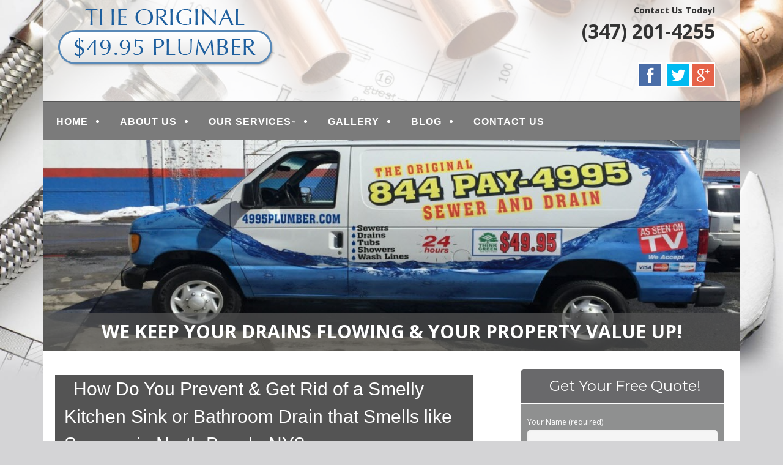

--- FILE ---
content_type: text/html; charset=UTF-8
request_url: http://www.original4995plumber.com/2021/06/
body_size: 19181
content:
<!--[if gt IE 8]><!--> <html class="no-js" lang="en-US"> <!--<![endif]-->
<!DOCTYPE html>
<!--[if IE 7]>
<html class="no-js lt-ie9 lt-ie8" lang="en-US">
<![endif]-->
<!--[if IE 8]>
<html class="no-js lt-ie9" lang="en-US">
<![endif]-->
<!--[if !(IE 7) | !(IE 8)  ]><!-->
<html lang="en-US">
<!--<![endif]-->
<head>
	<meta charset="UTF-8" />
	<!-- Always force latest IE rendering engine (even in intranet) & Chrome Frame -->
	<meta http-equiv="X-UA-Compatible" content="IE=edge,chrome=1">

	
	<meta http-equiv="cleartype" content="on">

	<!-- Responsive and mobile friendly stuff -->
	<meta name="HandheldFriendly" content="True">
	<meta name="MobileOptimized" content="320">
	<meta name="viewport" content="width=device-width, initial-scale=1">

	<link rel="profile" href="http://gmpg.org/xfn/11" />
	<link rel="pingback" href="http://www.original4995plumber.com/xmlrpc.php" />

	<meta name='robots' content='noindex, follow' />

	<!-- This site is optimized with the Yoast SEO plugin v19.8 - https://yoast.com/wordpress/plugins/seo/ -->
	<title>June 2021 - The Original $49.95 Plumber</title>
	<meta property="og:locale" content="en_US" />
	<meta property="og:type" content="website" />
	<meta property="og:title" content="June 2021 - The Original $49.95 Plumber" />
	<meta property="og:url" content="http://www.original4995plumber.com/2021/06/" />
	<meta property="og:site_name" content="The Original $49.95 Plumber" />
	<meta name="twitter:card" content="summary_large_image" />
	<script type="application/ld+json" class="yoast-schema-graph">{"@context":"https://schema.org","@graph":[{"@type":"CollectionPage","@id":"http://www.original4995plumber.com/2021/06/","url":"http://www.original4995plumber.com/2021/06/","name":"June 2021 - The Original $49.95 Plumber","isPartOf":{"@id":"https://www.original4995plumber.com/#website"},"breadcrumb":{"@id":"http://www.original4995plumber.com/2021/06/#breadcrumb"},"inLanguage":"en-US"},{"@type":"BreadcrumbList","@id":"http://www.original4995plumber.com/2021/06/#breadcrumb","itemListElement":[{"@type":"ListItem","position":1,"name":"Home","item":"https://www.original4995plumber.com/"},{"@type":"ListItem","position":2,"name":"Archives for June 2021"}]},{"@type":"WebSite","@id":"https://www.original4995plumber.com/#website","url":"https://www.original4995plumber.com/","name":"The Original $49.95 Plumber","description":"Quality Plumbing &amp; Drain Cleaning Services","potentialAction":[{"@type":"SearchAction","target":{"@type":"EntryPoint","urlTemplate":"https://www.original4995plumber.com/?s={search_term_string}"},"query-input":"required name=search_term_string"}],"inLanguage":"en-US"}]}</script>
	<!-- / Yoast SEO plugin. -->


<link rel='dns-prefetch' href='//www.original4995plumber.com' />
<link rel='dns-prefetch' href='//fonts.googleapis.com' />
<link rel='dns-prefetch' href='//s.w.org' />
<link rel='dns-prefetch' href='//hcaptcha.com' />
<link rel="alternate" type="application/rss+xml" title="The Original $49.95 Plumber &raquo; Feed" href="http://www.original4995plumber.com/feed/" />
<link rel="alternate" type="application/rss+xml" title="The Original $49.95 Plumber &raquo; Comments Feed" href="http://www.original4995plumber.com/comments/feed/" />
		<!-- This site uses the Google Analytics by MonsterInsights plugin v8.10.0 - Using Analytics tracking - https://www.monsterinsights.com/ -->
		<!-- Note: MonsterInsights is not currently configured on this site. The site owner needs to authenticate with Google Analytics in the MonsterInsights settings panel. -->
					<!-- No UA code set -->
				<!-- / Google Analytics by MonsterInsights -->
		<script type="text/javascript">
window._wpemojiSettings = {"baseUrl":"https:\/\/s.w.org\/images\/core\/emoji\/14.0.0\/72x72\/","ext":".png","svgUrl":"https:\/\/s.w.org\/images\/core\/emoji\/14.0.0\/svg\/","svgExt":".svg","source":{"concatemoji":"http:\/\/www.original4995plumber.com\/wp-includes\/js\/wp-emoji-release.min.js?ver=b9cc7295630ad6bb9132107084451803"}};
/*! This file is auto-generated */
!function(e,a,t){var n,r,o,i=a.createElement("canvas"),p=i.getContext&&i.getContext("2d");function s(e,t){var a=String.fromCharCode,e=(p.clearRect(0,0,i.width,i.height),p.fillText(a.apply(this,e),0,0),i.toDataURL());return p.clearRect(0,0,i.width,i.height),p.fillText(a.apply(this,t),0,0),e===i.toDataURL()}function c(e){var t=a.createElement("script");t.src=e,t.defer=t.type="text/javascript",a.getElementsByTagName("head")[0].appendChild(t)}for(o=Array("flag","emoji"),t.supports={everything:!0,everythingExceptFlag:!0},r=0;r<o.length;r++)t.supports[o[r]]=function(e){if(!p||!p.fillText)return!1;switch(p.textBaseline="top",p.font="600 32px Arial",e){case"flag":return s([127987,65039,8205,9895,65039],[127987,65039,8203,9895,65039])?!1:!s([55356,56826,55356,56819],[55356,56826,8203,55356,56819])&&!s([55356,57332,56128,56423,56128,56418,56128,56421,56128,56430,56128,56423,56128,56447],[55356,57332,8203,56128,56423,8203,56128,56418,8203,56128,56421,8203,56128,56430,8203,56128,56423,8203,56128,56447]);case"emoji":return!s([129777,127995,8205,129778,127999],[129777,127995,8203,129778,127999])}return!1}(o[r]),t.supports.everything=t.supports.everything&&t.supports[o[r]],"flag"!==o[r]&&(t.supports.everythingExceptFlag=t.supports.everythingExceptFlag&&t.supports[o[r]]);t.supports.everythingExceptFlag=t.supports.everythingExceptFlag&&!t.supports.flag,t.DOMReady=!1,t.readyCallback=function(){t.DOMReady=!0},t.supports.everything||(n=function(){t.readyCallback()},a.addEventListener?(a.addEventListener("DOMContentLoaded",n,!1),e.addEventListener("load",n,!1)):(e.attachEvent("onload",n),a.attachEvent("onreadystatechange",function(){"complete"===a.readyState&&t.readyCallback()})),(e=t.source||{}).concatemoji?c(e.concatemoji):e.wpemoji&&e.twemoji&&(c(e.twemoji),c(e.wpemoji)))}(window,document,window._wpemojiSettings);
</script>
<style>@media screen and (max-width: 650px) {body {padding-bottom:60px;}}</style><style type="text/css">
img.wp-smiley,
img.emoji {
	display: inline !important;
	border: none !important;
	box-shadow: none !important;
	height: 1em !important;
	width: 1em !important;
	margin: 0 0.07em !important;
	vertical-align: -0.1em !important;
	background: none !important;
	padding: 0 !important;
}
</style>
	<link rel='stylesheet' id='wp-block-library-css'  href='http://www.original4995plumber.com/wp-includes/css/dist/block-library/style.min.css?ver=b9cc7295630ad6bb9132107084451803' type='text/css' media='all' />
<style id='global-styles-inline-css' type='text/css'>
body{--wp--preset--color--black: #000000;--wp--preset--color--cyan-bluish-gray: #abb8c3;--wp--preset--color--white: #ffffff;--wp--preset--color--pale-pink: #f78da7;--wp--preset--color--vivid-red: #cf2e2e;--wp--preset--color--luminous-vivid-orange: #ff6900;--wp--preset--color--luminous-vivid-amber: #fcb900;--wp--preset--color--light-green-cyan: #7bdcb5;--wp--preset--color--vivid-green-cyan: #00d084;--wp--preset--color--pale-cyan-blue: #8ed1fc;--wp--preset--color--vivid-cyan-blue: #0693e3;--wp--preset--color--vivid-purple: #9b51e0;--wp--preset--gradient--vivid-cyan-blue-to-vivid-purple: linear-gradient(135deg,rgba(6,147,227,1) 0%,rgb(155,81,224) 100%);--wp--preset--gradient--light-green-cyan-to-vivid-green-cyan: linear-gradient(135deg,rgb(122,220,180) 0%,rgb(0,208,130) 100%);--wp--preset--gradient--luminous-vivid-amber-to-luminous-vivid-orange: linear-gradient(135deg,rgba(252,185,0,1) 0%,rgba(255,105,0,1) 100%);--wp--preset--gradient--luminous-vivid-orange-to-vivid-red: linear-gradient(135deg,rgba(255,105,0,1) 0%,rgb(207,46,46) 100%);--wp--preset--gradient--very-light-gray-to-cyan-bluish-gray: linear-gradient(135deg,rgb(238,238,238) 0%,rgb(169,184,195) 100%);--wp--preset--gradient--cool-to-warm-spectrum: linear-gradient(135deg,rgb(74,234,220) 0%,rgb(151,120,209) 20%,rgb(207,42,186) 40%,rgb(238,44,130) 60%,rgb(251,105,98) 80%,rgb(254,248,76) 100%);--wp--preset--gradient--blush-light-purple: linear-gradient(135deg,rgb(255,206,236) 0%,rgb(152,150,240) 100%);--wp--preset--gradient--blush-bordeaux: linear-gradient(135deg,rgb(254,205,165) 0%,rgb(254,45,45) 50%,rgb(107,0,62) 100%);--wp--preset--gradient--luminous-dusk: linear-gradient(135deg,rgb(255,203,112) 0%,rgb(199,81,192) 50%,rgb(65,88,208) 100%);--wp--preset--gradient--pale-ocean: linear-gradient(135deg,rgb(255,245,203) 0%,rgb(182,227,212) 50%,rgb(51,167,181) 100%);--wp--preset--gradient--electric-grass: linear-gradient(135deg,rgb(202,248,128) 0%,rgb(113,206,126) 100%);--wp--preset--gradient--midnight: linear-gradient(135deg,rgb(2,3,129) 0%,rgb(40,116,252) 100%);--wp--preset--duotone--dark-grayscale: url('#wp-duotone-dark-grayscale');--wp--preset--duotone--grayscale: url('#wp-duotone-grayscale');--wp--preset--duotone--purple-yellow: url('#wp-duotone-purple-yellow');--wp--preset--duotone--blue-red: url('#wp-duotone-blue-red');--wp--preset--duotone--midnight: url('#wp-duotone-midnight');--wp--preset--duotone--magenta-yellow: url('#wp-duotone-magenta-yellow');--wp--preset--duotone--purple-green: url('#wp-duotone-purple-green');--wp--preset--duotone--blue-orange: url('#wp-duotone-blue-orange');--wp--preset--font-size--small: 13px;--wp--preset--font-size--medium: 20px;--wp--preset--font-size--large: 36px;--wp--preset--font-size--x-large: 42px;}.has-black-color{color: var(--wp--preset--color--black) !important;}.has-cyan-bluish-gray-color{color: var(--wp--preset--color--cyan-bluish-gray) !important;}.has-white-color{color: var(--wp--preset--color--white) !important;}.has-pale-pink-color{color: var(--wp--preset--color--pale-pink) !important;}.has-vivid-red-color{color: var(--wp--preset--color--vivid-red) !important;}.has-luminous-vivid-orange-color{color: var(--wp--preset--color--luminous-vivid-orange) !important;}.has-luminous-vivid-amber-color{color: var(--wp--preset--color--luminous-vivid-amber) !important;}.has-light-green-cyan-color{color: var(--wp--preset--color--light-green-cyan) !important;}.has-vivid-green-cyan-color{color: var(--wp--preset--color--vivid-green-cyan) !important;}.has-pale-cyan-blue-color{color: var(--wp--preset--color--pale-cyan-blue) !important;}.has-vivid-cyan-blue-color{color: var(--wp--preset--color--vivid-cyan-blue) !important;}.has-vivid-purple-color{color: var(--wp--preset--color--vivid-purple) !important;}.has-black-background-color{background-color: var(--wp--preset--color--black) !important;}.has-cyan-bluish-gray-background-color{background-color: var(--wp--preset--color--cyan-bluish-gray) !important;}.has-white-background-color{background-color: var(--wp--preset--color--white) !important;}.has-pale-pink-background-color{background-color: var(--wp--preset--color--pale-pink) !important;}.has-vivid-red-background-color{background-color: var(--wp--preset--color--vivid-red) !important;}.has-luminous-vivid-orange-background-color{background-color: var(--wp--preset--color--luminous-vivid-orange) !important;}.has-luminous-vivid-amber-background-color{background-color: var(--wp--preset--color--luminous-vivid-amber) !important;}.has-light-green-cyan-background-color{background-color: var(--wp--preset--color--light-green-cyan) !important;}.has-vivid-green-cyan-background-color{background-color: var(--wp--preset--color--vivid-green-cyan) !important;}.has-pale-cyan-blue-background-color{background-color: var(--wp--preset--color--pale-cyan-blue) !important;}.has-vivid-cyan-blue-background-color{background-color: var(--wp--preset--color--vivid-cyan-blue) !important;}.has-vivid-purple-background-color{background-color: var(--wp--preset--color--vivid-purple) !important;}.has-black-border-color{border-color: var(--wp--preset--color--black) !important;}.has-cyan-bluish-gray-border-color{border-color: var(--wp--preset--color--cyan-bluish-gray) !important;}.has-white-border-color{border-color: var(--wp--preset--color--white) !important;}.has-pale-pink-border-color{border-color: var(--wp--preset--color--pale-pink) !important;}.has-vivid-red-border-color{border-color: var(--wp--preset--color--vivid-red) !important;}.has-luminous-vivid-orange-border-color{border-color: var(--wp--preset--color--luminous-vivid-orange) !important;}.has-luminous-vivid-amber-border-color{border-color: var(--wp--preset--color--luminous-vivid-amber) !important;}.has-light-green-cyan-border-color{border-color: var(--wp--preset--color--light-green-cyan) !important;}.has-vivid-green-cyan-border-color{border-color: var(--wp--preset--color--vivid-green-cyan) !important;}.has-pale-cyan-blue-border-color{border-color: var(--wp--preset--color--pale-cyan-blue) !important;}.has-vivid-cyan-blue-border-color{border-color: var(--wp--preset--color--vivid-cyan-blue) !important;}.has-vivid-purple-border-color{border-color: var(--wp--preset--color--vivid-purple) !important;}.has-vivid-cyan-blue-to-vivid-purple-gradient-background{background: var(--wp--preset--gradient--vivid-cyan-blue-to-vivid-purple) !important;}.has-light-green-cyan-to-vivid-green-cyan-gradient-background{background: var(--wp--preset--gradient--light-green-cyan-to-vivid-green-cyan) !important;}.has-luminous-vivid-amber-to-luminous-vivid-orange-gradient-background{background: var(--wp--preset--gradient--luminous-vivid-amber-to-luminous-vivid-orange) !important;}.has-luminous-vivid-orange-to-vivid-red-gradient-background{background: var(--wp--preset--gradient--luminous-vivid-orange-to-vivid-red) !important;}.has-very-light-gray-to-cyan-bluish-gray-gradient-background{background: var(--wp--preset--gradient--very-light-gray-to-cyan-bluish-gray) !important;}.has-cool-to-warm-spectrum-gradient-background{background: var(--wp--preset--gradient--cool-to-warm-spectrum) !important;}.has-blush-light-purple-gradient-background{background: var(--wp--preset--gradient--blush-light-purple) !important;}.has-blush-bordeaux-gradient-background{background: var(--wp--preset--gradient--blush-bordeaux) !important;}.has-luminous-dusk-gradient-background{background: var(--wp--preset--gradient--luminous-dusk) !important;}.has-pale-ocean-gradient-background{background: var(--wp--preset--gradient--pale-ocean) !important;}.has-electric-grass-gradient-background{background: var(--wp--preset--gradient--electric-grass) !important;}.has-midnight-gradient-background{background: var(--wp--preset--gradient--midnight) !important;}.has-small-font-size{font-size: var(--wp--preset--font-size--small) !important;}.has-medium-font-size{font-size: var(--wp--preset--font-size--medium) !important;}.has-large-font-size{font-size: var(--wp--preset--font-size--large) !important;}.has-x-large-font-size{font-size: var(--wp--preset--font-size--x-large) !important;}
</style>
<link rel='stylesheet' id='contact-form-7-css'  href='http://www.original4995plumber.com/wp-content/plugins/contact-form-7/includes/css/styles.css?ver=5.6.4' type='text/css' media='all' />
<link rel='stylesheet' id='NextGEN-css'  href='http://www.original4995plumber.com/wp-content/plugins/nextcellent-gallery-nextgen-legacy/css/nggallery.css?ver=1.0.0' type='text/css' media='screen' />
<link rel='stylesheet' id='NextCellent-Framework-css'  href='http://www.original4995plumber.com/wp-content/plugins/nextcellent-gallery-nextgen-legacy/css/framework-min.css?ver=1.0.1' type='text/css' media='screen' />
<link rel='stylesheet' id='shutter-css'  href='http://www.original4995plumber.com/wp-content/plugins/nextcellent-gallery-nextgen-legacy/shutter/shutter-reloaded.css?ver=1.3.4' type='text/css' media='screen' />
<link rel='stylesheet' id='fontawesome-css'  href='http://www.original4995plumber.com/wp-content/themes/tatva-lite/assets/css/font-awesome.min.css?ver=4.0.3' type='text/css' media='all' />
<link rel='stylesheet' id='tatva-fonts-css'  href='http://fonts.googleapis.com/css?family=Open+Sans:400,300,400italic,700,700italic|Montserrat:400,700&#038;subset=latin' type='text/css' media='all' />
<link rel='stylesheet' id='style-css'  href='http://www.original4995plumber.com/wp-content/themes/tatva-lite/style.css?ver=1.0' type='text/css' media='all' />
<link rel='stylesheet' id='call-now-button-modern-style-css'  href='http://www.original4995plumber.com/wp-content/plugins/call-now-button/src/renderers/modern/../../../resources/style/modern.css?ver=1.2.2' type='text/css' media='all' />
<script type='text/javascript' id='shutter-js-extra'>
/* <![CDATA[ */
var shutterSettings = {"msgLoading":"L O A D I N G","msgClose":"Click to Close","imageCount":"1"};
/* ]]> */
</script>
<script type='text/javascript' src='http://www.original4995plumber.com/wp-content/plugins/nextcellent-gallery-nextgen-legacy/shutter/shutter-reloaded.js?ver=1.3.3' id='shutter-js'></script>
<script type='text/javascript' src='http://www.original4995plumber.com/wp-includes/js/jquery/jquery.min.js?ver=3.6.0' id='jquery-core-js'></script>
<script type='text/javascript' src='http://www.original4995plumber.com/wp-includes/js/jquery/jquery-migrate.min.js?ver=3.3.2' id='jquery-migrate-js'></script>
<script type='text/javascript' src='http://www.original4995plumber.com/wp-content/plugins/nextcellent-gallery-nextgen-legacy/js/owl.carousel.min.js?ver=2' id='owl-js'></script>
<script type='text/javascript' src='http://www.original4995plumber.com/wp-content/themes/tatva-lite/assets/js/modernizr-2.7.1-min.js?ver=2.7.1' id='modernizr-js'></script>
<link rel="https://api.w.org/" href="http://www.original4995plumber.com/wp-json/" /><link rel="EditURI" type="application/rsd+xml" title="RSD" href="http://www.original4995plumber.com/xmlrpc.php?rsd" />
<link rel="wlwmanifest" type="application/wlwmanifest+xml" href="http://www.original4995plumber.com/wp-includes/wlwmanifest.xml" /> 

<!-- Bad Behavior 2.2.24 run time: 5.476 ms -->
<!-- <meta name="NextGEN" version="1.9.35" /> -->
<style>
.h-captcha{position:relative;display:block;margin-bottom:2rem;padding:0;clear:both}.h-captcha[data-size="normal"]{width:303px;height:78px}.h-captcha[data-size="compact"]{width:164px;height:144px}.h-captcha[data-size="invisible"]{display:none}.h-captcha::before{content:'';display:block;position:absolute;top:0;left:0;background:url(http://www.original4995plumber.com/wp-content/plugins/hcaptcha-for-forms-and-more/assets/images/hcaptcha-div-logo.svg) no-repeat;border:1px solid transparent;border-radius:4px}.h-captcha[data-size="normal"]::before{width:300px;height:74px;background-position:94% 28%}.h-captcha[data-size="compact"]::before{width:156px;height:136px;background-position:50% 79%}.h-captcha[data-theme="light"]::before,body.is-light-theme .h-captcha[data-theme="auto"]::before,.h-captcha[data-theme="auto"]::before{background-color:#fafafa;border:1px solid #e0e0e0}.h-captcha[data-theme="dark"]::before,body.is-dark-theme .h-captcha[data-theme="auto"]::before,html.wp-dark-mode-active .h-captcha[data-theme="auto"]::before,html.drdt-dark-mode .h-captcha[data-theme="auto"]::before{background-image:url(http://www.original4995plumber.com/wp-content/plugins/hcaptcha-for-forms-and-more/assets/images/hcaptcha-div-logo-white.svg);background-repeat:no-repeat;background-color:#333;border:1px solid #f5f5f5}.h-captcha[data-size="invisible"]::before{display:none}.h-captcha iframe{position:relative}div[style*="z-index: 2147483647"] div[style*="border-width: 11px"][style*="position: absolute"][style*="pointer-events: none"]{border-style:none}
</style>
    <!--Customizer CSS--> 
    <style type="text/css">
        </style> 
    <!--/Customizer CSS-->
    	<style type="text/css" id="twentytwelve-header-css">
			.site-title,
		.site-description {
			position: absolute;
			clip: rect(1px 1px 1px 1px); /* IE7 */
			clip: rect(1px, 1px, 1px, 1px);
		}
		</style>
	<style>
span[data-name="hcap-cf7"] .h-captcha{margin-bottom:0}span[data-name="hcap-cf7"]~input[type="submit"],span[data-name="hcap-cf7"]~button[type="submit"]{margin-top:2rem}
</style>
<!-- Custom CSS -->
<style>
/* ====================OVERALL============== */
body {background:#d4d4d6 url(http://www.original4995plumber.com/wp-content/uploads/2015/09/body-bg.jpg) no-repeat center 0 / contain ;border-top:0px solid #533622}
#wrapper {}
a {color: #084788 !important;}
a:hover {text-decoration:none;}

aside#text-3 {clear:both;}
.headersocialwrapper img {width:40px;border:2px solid #fff;}
/* ====================HEADER============== */
#headercontainer {margin-bottom: 0;border-top:0px solid #123363;background:none;}
.site-header {background: rgba(255, 255, 255, 0.7) !important; border-radius:  0 0;padding:0 20px; border:0px solid #4597b5;}
.site-title a, .site-description {color:#FFF;}
.header-image {margin-top: 10px;margin-bottom: 10px;}
.header-extras {color: #333;font-size: 22px;text-align: right;margin-bottom:15px; line-height:32px;font-weight:bold;}
.header-extras strong {color:#333;font-size:32px;line-height:45px; font-weight:bold;}
.header-extras a {color:#333 !important;}
.header-extras .textwidget {background: transparent; float: right; padding: 5px 20px 0 0;}
/* ====================MENU============== */
.nav-container {background:transparent; }
.main-navigation{background:#7b7b7b; margin-bottom:0;  border-top:1px solid #555;border-bottom:0px solid #333;} 
.main-navigation ul {float:left;}
.main-navigation ul a {padding: 11px 10px 7px;color:#ffffff !important;font-size: 16px;text-decoration:none !important;font-weight: bold; font-family: \"raleway\",arial,sans-serif;}
.main-navigation ul li a:hover {background:#none; color:#ffffff !important;border-bottom:3px solid #fff;}
.main-navigation li.current_page_item a {color:#ffffff !important;background:#none !important;border-bottom:3px solid #fff;}
.main-navigation li {padding: 0 0 0 1.2rem; color: #fff;list-style: outside none disc;} 
.main-navigation li:first-child {margin:0 0 0; background:none;list-style:  none ;}
.main-navigation ul ul {background:transparent;margin-top:3px;}
.main-navigation ul ul li:first-child {margin:0;}
.main-navigation li ul.sub-menu li { padding: 0 0 0 1px;}
.main-navigation li ul.sub-menu li a {background:#7c8d94 !important;border:1px solid #22374a;border-top:0;}
.main-navigation ul ul li a:hover {color:#fff !important;background:#none !important;border-bottom:3px solid #fff;} 

.menu-toggle, .btn, input[type=\"submit\"] {background:#FFF;}
.menu-toggle {color:#f2753c;}
.main-navigation li {border:0;}

/* ====================BANNER============== */
.headerwrapper {background:none;padding:0 0 0; margin-top:0; position:relative;z-index:5;}
.headerwrapper .home-sidebar { border:0px solid #fff; background:#c9d7df}
.metaslider .slides img {border-radius:0;}
.metaslider .caption {font-size: 30px;padding: 20px !important;text-align:center;font-weight:bold;}
.metaslider .caption-wrap {background: rgba(84, 84, 84, 0.7) !important;  opacity:1 !important;text-transform: uppercase;}
  .metaslider .flexslider {margin:0 !important;}
  /* ==========HOME 1============== */
.phpeverywherewidget {padding:0 15px;background:#fff}
.phpeverywherewidget p {color: #333;font-family: arial;line-height: 1.3;}
.phpeverywherewidget h1  {color:#fff;background:#545454;border-bottom:0px solid #1a6c52;font-size:30px;
  font-family: \"raleway\",arial,sans-serif;font-weight:bold;padding-left:15px;border-left:0px solid #a91f1c;}
.phpeverywherewidget img {border:4px solid #545454;float:left;margin:0 20px 15px 0;}
  
.banner {padding:0;}
.banner h2 {color:#333;font-size:30px;}
#bannercontainer {background:none;}
#bannercontainer .banner { margin: 0 auto 0 !important;border-radius:0 0 5px 5px;background:transparent;border-bottom:0px solid #d1cfcf;}

.page-template-default .widget_archive {display: none;}
.socialbuttonwrapper {margin:10px 0;}
.socialbuttonwrapper h3 {color:#333;font-size:28px;}
.socialbuttonwrapper .squarebut img {width: 65px !important; border:none;margin:0;}
.socialbuttonwrapper br {display: none;}
.reviewbut img {border:  none !important;}
.socialbuttonwrapper a.squarebut {border: 3px solid #fff;display: block;float: left;margin: 0 10px 15px 0;}
.home .banner .widget {margin-top:0;}
  /* ==========SIDE FORM============== */
  .sideform {background:#8f9090;border-radius:5px;padding:10px;float:left;}
  .sideform h1 {margin: -15px -10px 20px; border-radius:5px 5px 0 0;color:#fff;border-bottom:1px solid #fff; background:#69696b; padding:10px 0 10px 10px;text-align:center;font-size:24px;}
  .sideform p {color:#fff;margin-bottom:5px;font-size:12px;}
  .sideform  .wpcf7-text {border:none; border-radius:5px;margin: 3px 0 7px; padding: 7px; width: 100%;}
  .sideform  .wpcf7-textarea {height:70pxborder:none; border-radius:5px;margin: 3px 0 7px; padding: 7px; width: 100%;}
  .sideform img {float:left;border: 4px solid #333;}
  .sideform .wpcf7-captchar {float:right;border:none; border-radius:5px;margin: 3px 0 7px; padding: 7px; width: 65%;}
  .sideform .wpcf7-form-control.wpcf7-submit {
background: #ffffff; /* Old browsers */
/* IE9 SVG, needs conditional override of \'filter\' to \'none\' */
background: url([data-uri]);
background: -moz-linear-gradient(top,  #ffffff 0%, #a1a1a1 100%); /* FF3.6+ */
background: -webkit-gradient(linear, left top, left bottom, color-stop(0%,#ffffff), color-stop(100%,#a1a1a1)); /* Chrome,Safari4+ */
background: -webkit-linear-gradient(top,  #ffffff 0%,#a1a1a1 100%); /* Chrome10+,Safari5.1+ */
background: -o-linear-gradient(top,  #ffffff 0%,#a1a1a1 100%); /* Opera 11.10+ */
background: -ms-linear-gradient(top,  #ffffff 0%,#a1a1a1 100%); /* IE10+ */
background: linear-gradient(to bottom,  #ffffff 0%,#a1a1a1 100%); /* W3C */
filter: progid:DXImageTransform.Microsoft.gradient( startColorstr=\'#ffffff\', endColorstr=\'#a1a1a1\',GradientType=0 ); /* IE6-8 */
border: 1px solid #757575;border-radius: 5px;color:#333; font-family: raleway;font-size: 18px;text-shadow: none;float:right;
  clear:both;padding:10px 30px; font-family: arial,sans-serif; }

	.sideform .wpcf7-form-control.wpcf7-submit:hover {
background: #e5e5e5; /* Old browsers */
/* IE9 SVG, needs conditional override of \'filter\' to \'none\' */
background: url([data-uri]);
background: -moz-linear-gradient(top,  #a1a1a1 0%, #ffffff 100%); /* FF3.6+ */
background: -webkit-gradient(linear, left top, left bottom, color-stop(0%,#a1a1a1), color-stop(100%,#ffffff)); /* Chrome,Safari4+ */
background: -webkit-linear-gradient(top,  #a1a1a1 0%,#ffffff 100%); /* Chrome10+,Safari5.1+ */
background: -o-linear-gradient(top,  #a1a1a1 0%,#ffffff 100%); /* Opera 11.10+ */
background: -ms-linear-gradient(top,  #a1a1a1 0%,#ffffff 100%); /* IE10+ */
background: linear-gradient(to bottom,  #a1a1a1 0%,#ffffff 100%); /* W3C */
filter: progid:DXImageTransform.Microsoft.gradient( startColorstr=\'#a1a1a1\', endColorstr=\'#ffffff\',GradientType=0 ); /* IE6-8 */
color: #3333;
}
  
  .wpcf7-response-output.wpcf7-display-none.wpcf7-mail-sent-ng {
    float: left !important;
    font-size: 14px !important;
}
  
  .wpcf7-response-output.wpcf7-display-none.wpcf7-validation-errors, .wpcf7-response-output.wpcf7-display-none.wpcf7-mail-sent-ok {
    float: left !important;
    font-size: 14px !important;
}
  .wpcf7-not-valid-tip { 
    font-size: 14px !important;
}
  
/* ====================HOME 2============== */
#home-sidebar-container {background:transparent; margin-top:0;padding:0;}
.home-sidebar .widget {color:#333;font-size:19px;line-height:25px;background:#545454;width:100%;float:left;text-align:left; padding:15px;margin:0;border-radius:0}
.home-sidebar .widget img {margin-top:10px;}
.homesidepanelbox {background:#8f9090;margin:0 0 20px}
.hometestitext {font-size:14px;line-height: 19px;}
.home-sidebar .textwidget {color:#fff;font-size:14px;text-align:left}
.home-sidebar .textwidget img {border-radius:2px;float: left;  margin: 20px 10px 0 0;}
.home-sidebar .textwidget .footerlistsocial li img {border:none;}
  
.home-sidebar .textwidget .footerlistsocial li {color:#333;padding: 5px 0 0 20px;width:100%;text-align:left; }
.home-sidebar .textwidget li {float:left;margin:3px;}
  
.home-sidebar.row {border-bottom: 0px solid #c5392c; padding-bottom: 10px;}

#home-sidebar-container h3 {color: #fff;background:none;padding:15px;}
#home-sidebar-container .col.grid_9_of_12 {border-right: 1px solid #fff;}
  
.footerlist {float: left;width: 40%;margin-left:25px;}
.footerlist li { list-style: outside none disc; width: 100%;}
  
  
  .upcomingauction {border-radius:5px;margin-bottom:5px;background:#e6e6e6;float:left;padding:5px;color:#f0504f; line-height: 21px;}
  .upcomingauction > strong { font-size: 18px;color:#333;}
  .upcomingauction img {margin-top:0 !important;border:0 !important;}
  .upcomingauction.upcomingauctionmore {  background: none repeat scroll 0 0 #f0504f; padding: 43px 0;text-align: center;width: 100%;}
  .upcomingauction.upcomingauctionmore > a { color: #fff !important; font-size: 30px;font-weight: bold;text-decoration: none !important;}
  .upcomingauction.upcomingauctionmore:hover {background:#c43a3a;}
  
#secondary .col.grid_3_of_12  { background: none; color: #fff;font-size: 24px;font-weight: bold;padding: 10px;text-align: center;}
  #secondary .col.grid_3_of_12  img {margin:0 0 10px; border:0;border:4px solid #fff;}
  
#home-widget1 a {color: #fff !important;text-decoration: none !important;}
#home-widget1 a:hover {color: #f3f3f3 !important;text-decoration: underline !important;}
/* ====================HOME 3============== */
.site-footer {color:#fff;margin-top:0px;background:#808080 ;padding:15px;}
.site-footer .textwidget {text-align:left;font-size:16px; color:#fff;}
.site-footer .widget-area .widget {font-weight:normal;}
.site-footer .widget-area .widget {text-align: left !important;font-weight:normal;}
.site-footer h3 {color:#333;font-size:24px !important;font-family: \"Raleway\",arial,sans-serif !important; font-weight: normal !important;  text-transform: uppercase !important;}
.site-footer h5 {font-size:22px !important;font-weight:normal !important;color:#fff !important;}
.site-footer .textwidget li {line-height:17px;font-size:15px;float: none;list-style: disc outside none;list-style: disc;margin: 0 0 0 30px;padding: 0 5px 10px;	}
.site-footer img {border-radius:3px;margin:0 30px 10px 0;float:left;}
  .bbbcertibox {background:#f5f5f5;border-radius:5px; border:1px solid #a5a5a5; text-align:center;padding:10px;}
  .bbbcertibox img {float:none;margin:15px 0; padding:0 !important;}
  
/* ====================FOOTER============== */
#footercontainer {background:none; margin-top:0;}
.footer-wrap {background:transparent;}
.smallprint {color:#fff !important;font-weight:normal;background:#434242;border-top:1px solid #fff; padding:20px 20px 20px 0; text-align:right;}
.smallprint a  {color:#fff !important;text-decoration:none !important; }
  
.footermenu ul {float:right;width:auto;margin:0;}
.footermenu li {float: left;margin: 15px;width: auto;}
  
/* ====================INNERPAGE============== */
.sidebar {padding:10px !important;}
.sidebar  .sideform {float:left;margin-bottom:30px;}
.full-width #maincontentcontainer {background:transparent; margin-top:0;padding:0;}
.full-width .main-content {padding:2rem;}
.bottomimg {border: 5px solid #fff;float: left; margin: 0 15px 15px;}
.topimg {border: 5px solid #186970;float: left; margin: 0 15px 15px;}
.pageheadingtitle{color:#186970; font-size:36px; font-weight:bold;font-family: \"Rokkitt\",arial,sans-serif !important;}
.sidebar { background: transparent;padding: 4rem; border-radius: 0 5px 5px 0;}
.header-meta {display:none;}
.blog .site-content {padding:0;}
#maincontentcontainer {margin:0;background:none;}
.site-content.row {background:#fff;color:#333;border-radius:0;}
.entry-header .entry-title, .entry-header .entry-title a  {color:#fff !important;background:#545454;border-bottom:0px solid #1a6c52;font-size:30px;
  font-family: \"raleway\",arial,sans-serif;font-weight:normal;padding-left:15px;}
  
.container-slim .site-content {width:70%;background:transparent !important;}
.entry-title > a {color: #fff !important;text-decoration: none !important;}

  
  
  .home-sidebar.row {padding-bottom:0;}
  .home .banner .widget {margin-bottom:0;}
  
/* ==========================================================================
   Media Queries
   ========================================================================== */

/*  Breakpoints are set based on the design, not based on device sizes */
@media only screen and (max-width: 1100px) {

}

@media only screen and (max-width: 980px) {
  .main-navigation {width:100%;margin-top:0;}
}

@media only screen and (max-width: 900px) {

}

@media only screen and (max-width: 800px) {
  .phpeverywherewidget h1, .phpeverywherewidget p {text-align:left !important;}
  .menu-toggle {color: #fff !important;font-weight:bold;text-shadow: none !important;}
  .menu-toggle, .btn, input[type=\"submit\"] {background:#545454; }
  .menu-toggle:hover, .btn:hover, input[type=\"submit\"] {background:#545454; }
  .main-navigation ul.nav-menu.toggled-on {width:100%;}
  .main-navigation li {width:97%;}
}

/*  Go full Width at less than 650px */
@media only screen and (max-width: 650px) {
  .header-image {width:50% !important;}
  .site-header div {text-align:center;}
  .header-extras .textwidget {padding:0;width:100%;}
}


/*  Adjust the menu at less than 520px */
@media only screen and (max-width: 520px) {
  .header-image {width:95% !important;}
  .metaslider .caption-wrap {display:none !important;}
  .wpcf7-form-control.wpcf7-captchac.wpcf7-captcha-captcha-551 {width: 24% !important;}
  .homeleftpanel .metaslider {display: block !important;}
  .header-extras {color:#333 !important;font-size:20px;}
  .header-extras strong {color:#333 !important;font-size:30px;}
  .wpcf7-form-control.wpcf7-captchac.wpcf7-captcha-captcha-733 {
    width: 25% !important;
}

}

@media only screen and (max-width: 320px) {
.header-image {width:80% !important;}
}
</style>
<!-- Generated by https://wordpress.org/plugins/theme-junkie-custom-css/ -->
<link rel="icon" href="http://www.original4995plumber.com/wp-content/uploads/2020/04/favicon-150x150.png" sizes="32x32" />
<link rel="icon" href="http://www.original4995plumber.com/wp-content/uploads/2020/04/favicon.png" sizes="192x192" />
<link rel="apple-touch-icon" href="http://www.original4995plumber.com/wp-content/uploads/2020/04/favicon.png" />
<meta name="msapplication-TileImage" content="http://www.original4995plumber.com/wp-content/uploads/2020/04/favicon.png" />
</head>

<body class="archive date container-wide">

<div id="wrapper" class="hfeed site">

	<div class="visuallyhidden skip-link"><a href="#primary" title="Skip to main content">Skip to main content</a></div>

	<div id="headercontainer">

		<header id="masthead" class="site-header row" role="banner">
			<div class="col grid_6_of_12">
				<h1 class="site-title">
					<a href="http://www.original4995plumber.com/" title="The Original $49.95 Plumber" rel="home">
                                            The Original $49.95 Plumber	
					</a>
				</h1>
                                <p class="site-description"> 
                                    Quality Plumbing &amp; Drain Cleaning Services                                </p>
                                
                                                                    <a href="http://www.original4995plumber.com/"><img src="http://www.original4995plumber.com/wp-content/uploads/2015/09/The-Original-49.95-Plumber-logo.png" class="header-image" width="364" height="105" alt="" /></a>
                                			</div> <!-- /.col.grid_6_of_12 -->
                        
                        <div class="col grid_6_of_12 header-extras last"> 
                                                        <aside id="text-4" class="widget widget_text">			<div class="textwidget"><p>Contact Us Today!<br />
<strong>(347) 201-4255</strong></p>
</div>
		</aside><aside id="text-3" class="widget widget_text">			<div class="textwidget"><div class="headersocialwrapper">
<a href="https://www.facebook.com/4995plumber" target="_blank" class="squarebut" rel="noopener"><img src="http://www.original4995plumber.com/wp-content/uploads/2015/09/facebook-icon.png"></a> <a href="https://twitter.com/OriginalPlumber" target="_blank" class="squarebut" rel="noopener"><img src="http://www.original4995plumber.com/wp-content/uploads/2015/09/twitter-icon.png"></a><a href="https://g.page/4995plumber/review?rc" target="_blank" class="squarebut" rel="noopener"><img src="http://www.original4995plumber.com/wp-content/uploads/2015/09/google-icon.png"></a>
</div></div>
		</aside>                         </div><!-- /.header-extras -->
		</header> <!-- /#masthead.site-header.row -->
                
                <div class="nav-container">
                    <nav id="site-navigation" class="main-navigation" role="navigation">
                            <div class="col grid_12_of_12">
                                <h3 class="menu-toggle assistive-text">Menu</h3>
                                <div class="menu-main-menu-container"><ul id="menu-main-menu" class="nav-menu"><li id="menu-item-16" class="menu-item menu-item-type-post_type menu-item-object-page menu-item-home menu-item-16"><a href="http://www.original4995plumber.com/">HOME</a></li>
<li id="menu-item-17" class="menu-item menu-item-type-post_type menu-item-object-page menu-item-17"><a href="http://www.original4995plumber.com/about-us/">ABOUT US</a></li>
<li id="menu-item-21" class="menu-item menu-item-type-post_type menu-item-object-page menu-item-has-children menu-parent-item menu-item-21"><a href="http://www.original4995plumber.com/our-services/">OUR SERVICES</a>
<ul class="sub-menu">
	<li id="menu-item-89" class="menu-item menu-item-type-post_type menu-item-object-page menu-item-89"><a href="http://www.original4995plumber.com/our-services/drain-sewer-line-plumbing-camera-video-inspections/">Drain &#038; Sewer Line Plumbing Camera &#038; Video Inspections</a></li>
	<li id="menu-item-93" class="menu-item menu-item-type-post_type menu-item-object-page menu-item-93"><a href="http://www.original4995plumber.com/our-services/drain-sewer-line-cleaning-unclogging-sinks-drains-toilets/">Drain &#038; Sewer Line Cleaning; Unclogging Sinks, Drains &#038; Toilets</a></li>
</ul>
</li>
<li id="menu-item-105" class="menu-item menu-item-type-post_type menu-item-object-page menu-item-105"><a href="http://www.original4995plumber.com/gallery/">GALLERY</a></li>
<li id="menu-item-18" class="menu-item menu-item-type-post_type menu-item-object-page current_page_parent menu-item-18"><a href="http://www.original4995plumber.com/blog/">BLOG</a></li>
<li id="menu-item-19" class="menu-item menu-item-type-post_type menu-item-object-page menu-item-19"><a href="http://www.original4995plumber.com/contact-us/">CONTACT US</a></li>
</ul></div>                            </div>
                    </nav> <!-- /.site-navigation.main-navigation -->
                </div><!-- /.nav-container -->
	</div> <!-- /#headercontainer -->
<div class="headerwrapper">
<div class="home-sidebar">
<div id="metaslider-id-40" style="max-width: falsepx;" class="ml-slider-3-27-13 metaslider metaslider-flex metaslider-40 ml-slider nav-hidden">
    <div id="metaslider_container_40">
        <div id="metaslider_40">
            <ul aria-live="polite" class="slides">
                <li style="display: block; width: 100%;" class="slide-56 ms-image"><img src="http://www.original4995plumber.com/wp-content/uploads/2015/09/slider02-0x0.jpg" alt="" class="slider-40 slide-56" /><div class="caption-wrap"><div class="caption">We Keep Your Drains Flowing &amp; Your Property Value Up!</div></div></li>
                <li style="display: none; width: 100%;" class="slide-34 ms-image"><img src="http://www.original4995plumber.com/wp-content/uploads/2015/09/slider01-0x0.jpg" alt="" class="slider-40 slide-34" /><div class="caption-wrap"><div class="caption">We Keep Your Drains Flowing &amp; Your Property Value Up!</div></div></li>
                <li style="display: none; width: 100%;" class="slide-57 ms-image"><img src="http://www.original4995plumber.com/wp-content/uploads/2015/09/slider03-0x0.jpg" alt="" class="slider-40 slide-57" /><div class="caption-wrap"><div class="caption">We Keep Your Drains Flowing &amp; Your Property Value Up!</div></div></li>
            </ul>
        </div>
        
    </div>
</div></div>
</div>                             

<div id="maincontentcontainer">

	<div id="primary" class="site-content row" role="main">

		<div class="col grid_8_of_12">

                    <div class="main-content">
                        
			
													
	<article id="post-617" class="post-617 post type-post status-publish format-standard hentry category-uncategorized">
		
		<header class="entry-header">
							<h1 class="entry-title">
					<a href="http://www.original4995plumber.com/how-do-you-prevent-get-rid-of-a-smelly-kitchen-sink-or-bathroom-drain-that-smells-like-sewage-in-north-beach-ny/" title="Permalink to How Do You Prevent &#038; Get Rid of a Smelly Kitchen Sink or Bathroom Drain that Smells like Sewage in North Beach, NY?" rel="bookmark">How Do You Prevent &#038; Get Rid of a Smelly Kitchen Sink or Bathroom Drain that Smells like Sewage in North Beach, NY?</a>
				</h1>
						<div class="header-meta"><i class="fa fa-calendar"></i> <a href="http://www.original4995plumber.com/how-do-you-prevent-get-rid-of-a-smelly-kitchen-sink-or-bathroom-drain-that-smells-like-sewage-in-north-beach-ny/" title="Posted June 26, 2021 @ 4:48 pm" rel="bookmark"><time class="entry-date" datetime="2021-06-26T16:48:04+00:00" itemprop="datePublished">June 26, 2021</time></a><i class="fa fa-pencil"></i> <address class="author vcard"><a class="url fn n" href="http://www.original4995plumber.com/author/mainstreammediaworks/" title="View all posts by Original4995PlumberAdmin" rel="author">Original4995PlumberAdmin</a></address><span class="post-categories"><a href="http://www.original4995plumber.com/category/uncategorized/" rel="category tag">Uncategorized</a></span><span class="comments-link"><i class="fa fa-comment"></i> <a href="http://www.original4995plumber.com/how-do-you-prevent-get-rid-of-a-smelly-kitchen-sink-or-bathroom-drain-that-smells-like-sewage-in-north-beach-ny/#respond" title="Comment on How Do You Prevent &#038; Get Rid of a Smelly Kitchen Sink or Bathroom Drain that Smells like Sewage in North Beach, NY?">No Comments</a></span></div>					</header> <!-- /.entry-header -->

					<div class="entry-summary">
				<p>After checking the usual places, it is common to walk into a bathroom or kitchen and instantly detect an unidentified odor, only to realize the source coming from the drain. Some would run the disposal, thinking perhaps leftover food was left in the drain if it is the kitchen sink with a ready garbage disposal.&hellip;</p>
<p><a class="more-link" href="http://www.original4995plumber.com/how-do-you-prevent-get-rid-of-a-smelly-kitchen-sink-or-bathroom-drain-that-smells-like-sewage-in-north-beach-ny/" title="Continue reading &lsquo;How Do You Prevent &#038; Get Rid of a Smelly Kitchen Sink or Bathroom Drain that Smells like Sewage in North Beach, NY?&rsquo;">Continue reading <span class="meta-nav">&rarr;</span></a></p>
			</div> <!-- /.entry-summary -->
		
		<footer class="entry-meta">
											</footer> <!-- /.entry-meta -->
	</article> <!-- /#post -->
									
	<article id="post-615" class="post-615 post type-post status-publish format-standard hentry category-uncategorized">
		
		<header class="entry-header">
							<h1 class="entry-title">
					<a href="http://www.original4995plumber.com/what-is-the-best-homemade-drain-cleaner-to-use-instead-of-drano-in-corona-ny-do-diy-cleaners-work/" title="Permalink to What is the Best Homemade Drain Cleaner to Use Instead of Drano in Corona, NY? Do DIY Cleaners Work?" rel="bookmark">What is the Best Homemade Drain Cleaner to Use Instead of Drano in Corona, NY? Do DIY Cleaners Work?</a>
				</h1>
						<div class="header-meta"><i class="fa fa-calendar"></i> <a href="http://www.original4995plumber.com/what-is-the-best-homemade-drain-cleaner-to-use-instead-of-drano-in-corona-ny-do-diy-cleaners-work/" title="Posted June 21, 2021 @ 12:34 am" rel="bookmark"><time class="entry-date" datetime="2021-06-21T00:34:30+00:00" itemprop="datePublished">June 21, 2021</time></a><i class="fa fa-pencil"></i> <address class="author vcard"><a class="url fn n" href="http://www.original4995plumber.com/author/mainstreammediaworks/" title="View all posts by Original4995PlumberAdmin" rel="author">Original4995PlumberAdmin</a></address><span class="post-categories"><a href="http://www.original4995plumber.com/category/uncategorized/" rel="category tag">Uncategorized</a></span><span class="comments-link"><i class="fa fa-comment"></i> <a href="http://www.original4995plumber.com/what-is-the-best-homemade-drain-cleaner-to-use-instead-of-drano-in-corona-ny-do-diy-cleaners-work/#respond" title="Comment on What is the Best Homemade Drain Cleaner to Use Instead of Drano in Corona, NY? Do DIY Cleaners Work?">No Comments</a></span></div>					</header> <!-- /.entry-header -->

					<div class="entry-summary">
				<p>By giving you our top DIY drain cleaning solutions, we’re going to follow up on that advice. These are all household items you can combine to create a mixture that should effectively dissolve drain clogs. While others may come as a surprise to you, others may be familiar. However, the over-the-counter liquid drainers are different&hellip;</p>
<p><a class="more-link" href="http://www.original4995plumber.com/what-is-the-best-homemade-drain-cleaner-to-use-instead-of-drano-in-corona-ny-do-diy-cleaners-work/" title="Continue reading &lsquo;What is the Best Homemade Drain Cleaner to Use Instead of Drano in Corona, NY? Do DIY Cleaners Work?&rsquo;">Continue reading <span class="meta-nav">&rarr;</span></a></p>
			</div> <!-- /.entry-summary -->
		
		<footer class="entry-meta">
											</footer> <!-- /.entry-meta -->
	</article> <!-- /#post -->
									
	<article id="post-611" class="post-611 post type-post status-publish format-standard hentry category-uncategorized">
		
		<header class="entry-header">
							<h1 class="entry-title">
					<a href="http://www.original4995plumber.com/why-is-drain-cleaning-important-in-long-island-city-ny-safest-cleaner-prevent-plumbing-clogs-more/" title="Permalink to Why is Drain Cleaning Important in Long Island City, NY? Safest Cleaner, Prevent Plumbing Clogs &#038; More" rel="bookmark">Why is Drain Cleaning Important in Long Island City, NY? Safest Cleaner, Prevent Plumbing Clogs &#038; More</a>
				</h1>
						<div class="header-meta"><i class="fa fa-calendar"></i> <a href="http://www.original4995plumber.com/why-is-drain-cleaning-important-in-long-island-city-ny-safest-cleaner-prevent-plumbing-clogs-more/" title="Posted June 13, 2021 @ 1:20 am" rel="bookmark"><time class="entry-date" datetime="2021-06-13T01:20:02+00:00" itemprop="datePublished">June 13, 2021</time></a><i class="fa fa-pencil"></i> <address class="author vcard"><a class="url fn n" href="http://www.original4995plumber.com/author/mainstreammediaworks/" title="View all posts by Original4995PlumberAdmin" rel="author">Original4995PlumberAdmin</a></address><span class="post-categories"><a href="http://www.original4995plumber.com/category/uncategorized/" rel="category tag">Uncategorized</a></span><span class="comments-link"><i class="fa fa-comment"></i> <a href="http://www.original4995plumber.com/why-is-drain-cleaning-important-in-long-island-city-ny-safest-cleaner-prevent-plumbing-clogs-more/#respond" title="Comment on Why is Drain Cleaning Important in Long Island City, NY? Safest Cleaner, Prevent Plumbing Clogs &#038; More">No Comments</a></span></div>					</header> <!-- /.entry-header -->

					<div class="entry-summary">
				<p>Of all the aspects of home ownership, maintenance is important and that includes plumbing. Draining slowly and eventually clogging, drains need to be cleaned out regularly. Being potentially nauseating, clogged drains are not only incredibly frustrating, depending on what won’t go down your drains. Professional drain cleaning should be done by a dependable professional instead&hellip;</p>
<p><a class="more-link" href="http://www.original4995plumber.com/why-is-drain-cleaning-important-in-long-island-city-ny-safest-cleaner-prevent-plumbing-clogs-more/" title="Continue reading &lsquo;Why is Drain Cleaning Important in Long Island City, NY? Safest Cleaner, Prevent Plumbing Clogs &#038; More&rsquo;">Continue reading <span class="meta-nav">&rarr;</span></a></p>
			</div> <!-- /.entry-summary -->
		
		<footer class="entry-meta">
											</footer> <!-- /.entry-meta -->
	</article> <!-- /#post -->
									
	<article id="post-608" class="post-608 post type-post status-publish format-standard hentry category-uncategorized">
		
		<header class="entry-header">
							<h1 class="entry-title">
					<a href="http://www.original4995plumber.com/how-to-dispose-of-cooking-oil-fats-grease-in-howard-beach-ny-never-pour-down-kitchen-sink/" title="Permalink to How to Dispose of Cooking Oil, Fats &#038; Grease in Howard Beach, NY (Never Pour Down Kitchen Sink)!" rel="bookmark">How to Dispose of Cooking Oil, Fats &#038; Grease in Howard Beach, NY (Never Pour Down Kitchen Sink)!</a>
				</h1>
						<div class="header-meta"><i class="fa fa-calendar"></i> <a href="http://www.original4995plumber.com/how-to-dispose-of-cooking-oil-fats-grease-in-howard-beach-ny-never-pour-down-kitchen-sink/" title="Posted June 6, 2021 @ 1:10 am" rel="bookmark"><time class="entry-date" datetime="2021-06-06T01:10:09+00:00" itemprop="datePublished">June 6, 2021</time></a><i class="fa fa-pencil"></i> <address class="author vcard"><a class="url fn n" href="http://www.original4995plumber.com/author/mainstreammediaworks/" title="View all posts by Original4995PlumberAdmin" rel="author">Original4995PlumberAdmin</a></address><span class="post-categories"><a href="http://www.original4995plumber.com/category/uncategorized/" rel="category tag">Uncategorized</a></span><span class="comments-link"><i class="fa fa-comment"></i> <a href="http://www.original4995plumber.com/how-to-dispose-of-cooking-oil-fats-grease-in-howard-beach-ny-never-pour-down-kitchen-sink/#respond" title="Comment on How to Dispose of Cooking Oil, Fats &#038; Grease in Howard Beach, NY (Never Pour Down Kitchen Sink)!">No Comments</a></span></div>					</header> <!-- /.entry-header -->

					<div class="entry-summary">
				<p>If you are like most households, there are times you use grease to prepare your food. Whether you are using it to fry your food or simply brown it, you should dispose of it properly. When you don’t dispose of grease properly, and it makes its way into your sink, it can cause plumbing problems.&hellip;</p>
<p><a class="more-link" href="http://www.original4995plumber.com/how-to-dispose-of-cooking-oil-fats-grease-in-howard-beach-ny-never-pour-down-kitchen-sink/" title="Continue reading &lsquo;How to Dispose of Cooking Oil, Fats &#038; Grease in Howard Beach, NY (Never Pour Down Kitchen Sink)!&rsquo;">Continue reading <span class="meta-nav">&rarr;</span></a></p>
			</div> <!-- /.entry-summary -->
		
		<footer class="entry-meta">
											</footer> <!-- /.entry-meta -->
	</article> <!-- /#post -->
				
						<nav role="navigation" id="nav-below" class="site-navigation paging-navigation">
			<h3 class="assistive-text">Post navigation</h3>

			
		</nav><!-- #nav-below -->
		
			
                    </div>  <!-- /.main-content -->
                    
		</div> <!-- /.col.grid_8_of_12 -->
			<div class="col grid_4_of_12">

		<div id="secondary" class="sidebar" role="complementary">
			<aside id="text-2" class="widget widget_text">			<div class="textwidget"><div class="sideform">
<div role="form" class="wpcf7" id="wpcf7-f4-o1" lang="en-US" dir="ltr">
<div class="screen-reader-response"><p role="status" aria-live="polite" aria-atomic="true"></p> <ul></ul></div>
<form action="/2021/06/#wpcf7-f4-o1" method="post" class="wpcf7-form init" novalidate="novalidate" data-status="init">
<div style="display: none;">
<input type="hidden" name="_wpcf7" value="4" />
<input type="hidden" name="_wpcf7_version" value="5.6.4" />
<input type="hidden" name="_wpcf7_locale" value="en_US" />
<input type="hidden" name="_wpcf7_unit_tag" value="wpcf7-f4-o1" />
<input type="hidden" name="_wpcf7_container_post" value="0" />
<input type="hidden" name="_wpcf7_posted_data_hash" value="" />
</div>
<p><span id="wpcf7-69723cc6ea5ec-wrapper" class="wpcf7-form-control-wrap name-922-wrap" style="display:none !important; visibility:hidden !important;"><label for="wpcf7-69723cc6ea5ec-field" class="hp-message">Please leave this field empty.</label><input id="wpcf7-69723cc6ea5ec-field"  class="wpcf7-form-control wpcf7-text" type="text" name="name-922" value="" size="40" tabindex="-1" autocomplete="new-password" /></span></p>
<h1>Get Your Free Quote!</h1>
<p>Your Name (required)<br />
    <span class="wpcf7-form-control-wrap" data-name="your-name"><input type="text" name="your-name" value="" size="40" class="wpcf7-form-control wpcf7-text wpcf7-validates-as-required" aria-required="true" aria-invalid="false" /></span> </p>
<p>Your Email (required)<br />
    <span class="wpcf7-form-control-wrap" data-name="your-email"><input type="email" name="your-email" value="" size="40" class="wpcf7-form-control wpcf7-text wpcf7-email wpcf7-validates-as-required wpcf7-validates-as-email" aria-required="true" aria-invalid="false" /></span> </p>
<p>Your Phone (required)<br />
<span class="wpcf7-form-control-wrap" data-name="tel"><input type="tel" name="tel" value="" size="40" class="wpcf7-form-control wpcf7-text wpcf7-tel wpcf7-validates-as-required wpcf7-validates-as-tel" aria-required="true" aria-invalid="false" /></span> </p>
<p>Subject<br />
    <span class="wpcf7-form-control-wrap" data-name="your-subject"><input type="text" name="your-subject" value="" size="40" class="wpcf7-form-control wpcf7-text" aria-invalid="false" /></span> </p>
<p>Your Message<br />
    <span class="wpcf7-form-control-wrap" data-name="your-message"><textarea name="your-message" cols="40" rows="4" class="wpcf7-form-control wpcf7-textarea" aria-invalid="false"></textarea></span> </p>
<p>Please Confirm You Are Human</p>
<p><span class="wpcf7-form-control-wrap" data-name="hcap-cf7">		<input
				type="hidden"
				class="hcaptcha-widget-id"
				name="hcaptcha-widget-id"
				value="eyJzb3VyY2UiOlsiY29udGFjdC1mb3JtLTdcL3dwLWNvbnRhY3QtZm9ybS03LnBocCJdLCJmb3JtX2lkIjo0fQ==-e8681617446f60fa6aebc51b5e12a0cb">
				<span id="hcap_cf7-69723cc6eae686.79370713" class="wpcf7-form-control h-captcha "
			data-sitekey="93e44f8a-d932-4bd7-8c7a-23764cc3ed0a"
			data-theme="light"
			data-size="normal"
			data-auto="false"
			data-force="false">
		</span>
		<input type="hidden" id="_wpnonce" name="_wpnonce" value="48302654f9" /><input type="hidden" name="_wp_http_referer" value="/2021/06/" /></span><input type="submit" value="Send" class="wpcf7-form-control has-spinner wpcf7-submit" /></p>
<div class="wpcf7-response-output" aria-hidden="true"></div></form></div>
</div>

<div class="col grid_12_of_12 socialbuttonwrapper">
<h3>Follow Us:</h3>
<a href="https://www.facebook.com/" target="_blank" class="squarebut" rel="noopener"><img src="http://www.original4995plumber.com/wp-content/uploads/2015/09/facebook-icon.png"></a> <a href="https://twitter.com/" target="_blank" class="squarebut" rel="noopener"><img src="http://www.original4995plumber.com/wp-content/uploads/2015/09/twitter-icon.png"></a> <a href="https://www.google.com/search?q=the+original+49.95+plumber+near+staten+island+ny&sourceid=ie7&rls=com.microsoft:en-US:IE-Address&ie=&oe=&gws_rd=ssl#q=the+original+49.95+plumber+near+staten+island+ny&rflfq=1&rlha=0&tbm=lcl&lrd=0x89c24b9261b64329:0x92b5c394a8d8d63a,1,,&rlfi=hd:;si:10571570743577466426" target="_blank" class="squarebut" rel="noopener"><img src="http://www.original4995plumber.com/wp-content/uploads/2015/09/google-icon.png"></a> <a href="https://www.youtube.com/" target="_blank" class="squarebut" rel="noopener"><img src="http://www.original4995plumber.com/wp-content/uploads/2015/09/youtube-icon.png"></a>

<a href="https://www.google.com/search?q=the+original+49.95+plumber+near+staten+island+ny&sourceid=ie7&rls=com.microsoft:en-US:IE-Address&ie=&oe=&gws_rd=ssl#q=the+original+49.95+plumber+near+staten+island+ny&rflfq=1&rlha=0&tbm=lcl&lrd=0x89c24b9261b64329:0x92b5c394a8d8d63a,1,,&rlfi=hd:;si:10571570743577466426" target="_blank" class="reviewbut" rel="noopener"><img src="http://www.original4995plumber.com/wp-content/uploads/2015/09/g-review.png"></a>

<img src="http://www.original4995plumber.com/wp-content/uploads/2018/02/we_support_cancer_research-01.png" alt="" width="377" height="171" class="alignnone size-full wp-image-110" />

<img src="http://www.original4995plumber.com/wp-content/uploads/2018/02/senior_citizen_discount-01.png" alt="" width="377" height="225" class="alignnone size-full wp-image-111" />

</div></div>
		</aside><aside id="archives-2" class="widget widget_archive"><h3 class="widget-title">Archives</h3>
			<ul>
					<li><a href='http://www.original4995plumber.com/2025/09/'>September 2025</a></li>
	<li><a href='http://www.original4995plumber.com/2023/12/'>December 2023</a></li>
	<li><a href='http://www.original4995plumber.com/2023/11/'>November 2023</a></li>
	<li><a href='http://www.original4995plumber.com/2023/10/'>October 2023</a></li>
	<li><a href='http://www.original4995plumber.com/2023/09/'>September 2023</a></li>
	<li><a href='http://www.original4995plumber.com/2023/08/'>August 2023</a></li>
	<li><a href='http://www.original4995plumber.com/2023/07/'>July 2023</a></li>
	<li><a href='http://www.original4995plumber.com/2023/06/'>June 2023</a></li>
	<li><a href='http://www.original4995plumber.com/2023/05/'>May 2023</a></li>
	<li><a href='http://www.original4995plumber.com/2023/04/'>April 2023</a></li>
	<li><a href='http://www.original4995plumber.com/2023/03/'>March 2023</a></li>
	<li><a href='http://www.original4995plumber.com/2023/02/'>February 2023</a></li>
	<li><a href='http://www.original4995plumber.com/2023/01/'>January 2023</a></li>
	<li><a href='http://www.original4995plumber.com/2022/12/'>December 2022</a></li>
	<li><a href='http://www.original4995plumber.com/2022/11/'>November 2022</a></li>
	<li><a href='http://www.original4995plumber.com/2022/10/'>October 2022</a></li>
	<li><a href='http://www.original4995plumber.com/2022/09/'>September 2022</a></li>
	<li><a href='http://www.original4995plumber.com/2022/08/'>August 2022</a></li>
	<li><a href='http://www.original4995plumber.com/2022/07/'>July 2022</a></li>
	<li><a href='http://www.original4995plumber.com/2022/06/'>June 2022</a></li>
	<li><a href='http://www.original4995plumber.com/2022/05/'>May 2022</a></li>
	<li><a href='http://www.original4995plumber.com/2022/04/'>April 2022</a></li>
	<li><a href='http://www.original4995plumber.com/2022/03/'>March 2022</a></li>
	<li><a href='http://www.original4995plumber.com/2022/02/'>February 2022</a></li>
	<li><a href='http://www.original4995plumber.com/2022/01/'>January 2022</a></li>
	<li><a href='http://www.original4995plumber.com/2021/12/'>December 2021</a></li>
	<li><a href='http://www.original4995plumber.com/2021/11/'>November 2021</a></li>
	<li><a href='http://www.original4995plumber.com/2021/10/'>October 2021</a></li>
	<li><a href='http://www.original4995plumber.com/2021/09/'>September 2021</a></li>
	<li><a href='http://www.original4995plumber.com/2021/08/'>August 2021</a></li>
	<li><a href='http://www.original4995plumber.com/2021/07/'>July 2021</a></li>
	<li><a href='http://www.original4995plumber.com/2021/06/' aria-current="page">June 2021</a></li>
	<li><a href='http://www.original4995plumber.com/2021/05/'>May 2021</a></li>
	<li><a href='http://www.original4995plumber.com/2021/04/'>April 2021</a></li>
	<li><a href='http://www.original4995plumber.com/2021/03/'>March 2021</a></li>
	<li><a href='http://www.original4995plumber.com/2021/02/'>February 2021</a></li>
	<li><a href='http://www.original4995plumber.com/2021/01/'>January 2021</a></li>
	<li><a href='http://www.original4995plumber.com/2020/12/'>December 2020</a></li>
	<li><a href='http://www.original4995plumber.com/2020/11/'>November 2020</a></li>
	<li><a href='http://www.original4995plumber.com/2020/10/'>October 2020</a></li>
	<li><a href='http://www.original4995plumber.com/2020/09/'>September 2020</a></li>
	<li><a href='http://www.original4995plumber.com/2020/08/'>August 2020</a></li>
	<li><a href='http://www.original4995plumber.com/2020/07/'>July 2020</a></li>
	<li><a href='http://www.original4995plumber.com/2020/06/'>June 2020</a></li>
	<li><a href='http://www.original4995plumber.com/2020/05/'>May 2020</a></li>
	<li><a href='http://www.original4995plumber.com/2020/04/'>April 2020</a></li>
	<li><a href='http://www.original4995plumber.com/2020/03/'>March 2020</a></li>
	<li><a href='http://www.original4995plumber.com/2020/02/'>February 2020</a></li>
	<li><a href='http://www.original4995plumber.com/2020/01/'>January 2020</a></li>
	<li><a href='http://www.original4995plumber.com/2019/12/'>December 2019</a></li>
	<li><a href='http://www.original4995plumber.com/2019/11/'>November 2019</a></li>
	<li><a href='http://www.original4995plumber.com/2019/10/'>October 2019</a></li>
	<li><a href='http://www.original4995plumber.com/2019/09/'>September 2019</a></li>
	<li><a href='http://www.original4995plumber.com/2019/08/'>August 2019</a></li>
	<li><a href='http://www.original4995plumber.com/2019/07/'>July 2019</a></li>
	<li><a href='http://www.original4995plumber.com/2019/06/'>June 2019</a></li>
	<li><a href='http://www.original4995plumber.com/2019/05/'>May 2019</a></li>
	<li><a href='http://www.original4995plumber.com/2019/04/'>April 2019</a></li>
	<li><a href='http://www.original4995plumber.com/2019/03/'>March 2019</a></li>
	<li><a href='http://www.original4995plumber.com/2019/02/'>February 2019</a></li>
	<li><a href='http://www.original4995plumber.com/2019/01/'>January 2019</a></li>
	<li><a href='http://www.original4995plumber.com/2018/12/'>December 2018</a></li>
	<li><a href='http://www.original4995plumber.com/2018/11/'>November 2018</a></li>
	<li><a href='http://www.original4995plumber.com/2018/10/'>October 2018</a></li>
	<li><a href='http://www.original4995plumber.com/2018/09/'>September 2018</a></li>
			</ul>

			</aside>
		</div> <!-- /#secondary.widget-area -->

	</div> <!-- /.col.grid_4_of_12 -->

	</div> <!-- /#primary.site-content.row -->

</div> <!-- /#maincontentcontainer -->

	        <div id="home-sidebar-container">
		<div id="secondary" class="home-sidebar row">
								<div id="home-widget1" class="col grid_12_of_12">
						<div class="home-widgets" role="complementary">
							<aside id="text-5" class="widget widget_text">			<div class="textwidget"><div class="col grid_12_of_12" style="margin:0">
<h3>We Specialize In:</h3>

<div class="col grid_3_of_12" style="margin:0">
<a href="http://www.original4995plumber.com/our-services/"><img src="http://www.original4995plumber.com/wp-content/uploads/2015/09/img-02.jpg"></a><br>
<a href="http://www.original4995plumber.com/our-services/">Plumbing Installations, Repairs & Service</a>
</div>

<div class="col grid_3_of_12">
<a href="http://www.original4995plumber.com/our-services/"><img src="http://www.original4995plumber.com/wp-content/uploads/2015/09/img-03.jpg"></a><br>
<a href="http://www.original4995plumber.com/our-services/">Replacement of Pipes</a>
</div>

<div class="col grid_3_of_12">
<a href="http://www.original4995plumber.com/our-services/"><img src="http://www.original4995plumber.com/wp-content/uploads/2015/09/img-04.jpg"></a><br>
<a href="http://www.original4995plumber.com/our-services/">Sewer & Drain Cleaning</a>
</div>

<div class="col grid_3_of_12">
<a href="http://www.original4995plumber.com/our-services/"><img src="http://www.original4995plumber.com/wp-content/uploads/2015/09/img-05.jpg"></a><br>
<a href="http://www.original4995plumber.com/our-services/">Draining of Water from Flooded Basements</a>
</div>

</div></div>
		</aside>						</div> <!-- #widget-area -->
					</div> <!-- /.col.grid_12_of_12 -->
						</div> <!-- /#secondary.row -->
        </div> <!-- /#home-sidebar-container -->

	                
        
 

<div id="footercontainer">

    
    <div class="footer-wrap">
            <div class="row smallprint">
<div class="footermenu"><div class="menu-footermenu-container"><ul id="menu-footermenu" class="menu"><li id="menu-item-44" class="menu-item menu-item-type-post_type menu-item-object-page menu-item-home menu-item-44"><a href="http://www.original4995plumber.com/">HOME</a></li>
<li id="menu-item-39" class="menu-item menu-item-type-post_type menu-item-object-page menu-item-39"><a href="http://www.original4995plumber.com/about-us/">ABOUT US</a></li>
<li id="menu-item-38" class="menu-item menu-item-type-post_type menu-item-object-page menu-item-38"><a href="http://www.original4995plumber.com/our-services/">OUR SERVICES</a></li>
<li id="menu-item-37" class="menu-item menu-item-type-post_type menu-item-object-page current_page_parent menu-item-37"><a href="http://www.original4995plumber.com/blog/">BLOG</a></li>
<li id="menu-item-36" class="menu-item menu-item-type-post_type menu-item-object-page menu-item-36"><a href="http://www.original4995plumber.com/contact-us/">CONTACT US</a></li>
</ul></div></div>                
<div style="float: right; width: 100%; margin: 0px 0px 10px; font-size: 13px;">                
  &copy; 2015 The Original $49.95 Plumber. All rights reserved.</div>
                        </div>
    </div> <!-- /.footer-wrap -->
</div> <!-- /.footercontainer -->

</div> <!-- /.#wrapper.hfeed.site -->

<!-- Call Now Button 1.2.2 (https://callnowbutton.com) [renderer:modern]-->
<a aria-label="Call Now Button" href="tel:(347) 201-4255" id="callnowbutton" class="call-now-button cnb-zoom-100 cnb-zindex-10 cnb-full cnb-full-bottom" style="background-color:#1e73be;" onclick='_gaq.push(["_trackEvent", "Contact", "Call Now Button", "Phone"]);'><img alt="Call Now Button" src="[data-uri]" width="40"></a><script>
(()=>{'use strict';let loaded=!1,scrolled=!1,timerId;function load(){if(loaded){return}
loaded=!0;clearTimeout(timerId);window.removeEventListener('touchstart',load);document.removeEventListener('mouseenter',load);document.removeEventListener('click',load);window.removeEventListener('load',delayedLoad);const t=document.getElementsByTagName('script')[0];const s=document.createElement('script');s.type='text/javascript';s.id='hcaptcha-api';s.src='https://js.hcaptcha.com/1/api.js?onload=hCaptchaOnLoad&render=explicit';s.async=!0;t.parentNode.insertBefore(s,t)}
function scrollHandler(){if(!scrolled){scrolled=!0;return}
window.removeEventListener('scroll',scrollHandler);load()}
function delayedLoad(){window.addEventListener('scroll',scrollHandler);const delay=-100;if(delay>=0){setTimeout(load,delay)}}
window.addEventListener('touchstart',load);document.addEventListener('mouseenter',load);document.addEventListener('click',load);window.addEventListener('load',delayedLoad)})()
</script>
<link rel='stylesheet' id='metaslider-flex-slider-css'  href='http://www.original4995plumber.com/wp-content/plugins/ml-slider/assets/sliders/flexslider/flexslider.css?ver=3.27.13' type='text/css' media='all' property='stylesheet' />
<link rel='stylesheet' id='metaslider-public-css'  href='http://www.original4995plumber.com/wp-content/plugins/ml-slider/assets/metaslider/public.css?ver=3.27.13' type='text/css' media='all' property='stylesheet' />
<script type='text/javascript' src='http://www.original4995plumber.com/wp-content/plugins/contact-form-7/includes/swv/js/index.js?ver=5.6.4' id='swv-js'></script>
<script type='text/javascript' id='contact-form-7-js-extra'>
/* <![CDATA[ */
var wpcf7 = {"api":{"root":"http:\/\/www.original4995plumber.com\/wp-json\/","namespace":"contact-form-7\/v1"}};
/* ]]> */
</script>
<script type='text/javascript' src='http://www.original4995plumber.com/wp-content/plugins/contact-form-7/includes/js/index.js?ver=5.6.4' id='contact-form-7-js'></script>
<script type='text/javascript' src='http://www.original4995plumber.com/wp-content/themes/tatva-lite/assets/js/small-menu.js?ver=20130130' id='small-menu-js'></script>
<script type='text/javascript' src='http://www.original4995plumber.com/wp-content/plugins/ml-slider/assets/sliders/flexslider/jquery.flexslider.min.js?ver=3.27.13' id='metaslider-flex-slider-js'></script>
<script type='text/javascript' id='metaslider-flex-slider-js-after'>
var metaslider_40 = function($) {$('#metaslider_40').addClass('flexslider');
            $('#metaslider_40').flexslider({ 
                slideshowSpeed:3000,
                animation:"fade",
                controlNav:false,
                directionNav:true,
                pauseOnHover:true,
                direction:"horizontal",
                reverse:false,
                animationSpeed:600,
                prevText:"&lt;",
                nextText:"&gt;",
                fadeFirstSlide:false,
                slideshow:true
            });
            $(document).trigger('metaslider/initialized', '#metaslider_40');
        };
        var timer_metaslider_40 = function() {
            var slider = !window.jQuery ? window.setTimeout(timer_metaslider_40, 100) : !jQuery.isReady ? window.setTimeout(timer_metaslider_40, 1) : metaslider_40(window.jQuery);
        };
        timer_metaslider_40();
</script>
<script type='text/javascript' src='http://www.original4995plumber.com/wp-includes/js/dist/vendor/regenerator-runtime.min.js?ver=0.13.9' id='regenerator-runtime-js'></script>
<script type='text/javascript' src='http://www.original4995plumber.com/wp-includes/js/dist/vendor/wp-polyfill.min.js?ver=3.15.0' id='wp-polyfill-js'></script>
<script type='text/javascript' src='http://www.original4995plumber.com/wp-includes/js/dist/hooks.min.js?ver=c6d64f2cb8f5c6bb49caca37f8828ce3' id='wp-hooks-js'></script>
<script type='text/javascript' id='hcaptcha-js-extra'>
/* <![CDATA[ */
var HCaptchaMainObject = {"params":"{\"sitekey\":\"93e44f8a-d932-4bd7-8c7a-23764cc3ed0a\",\"theme\":\"light\",\"size\":\"normal\",\"hl\":\"en\"}"};
/* ]]> */
</script>
<script type='text/javascript' src='http://www.original4995plumber.com/wp-content/plugins/hcaptcha-for-forms-and-more/assets/js/apps/hcaptcha.js?ver=4.0.0' id='hcaptcha-js'></script>
<script type='text/javascript' src='http://www.original4995plumber.com/wp-content/plugins/hcaptcha-for-forms-and-more/assets/js/hcaptcha-cf7.min.js?ver=4.0.0' id='hcaptcha-cf7-js'></script>
</body>

</html>
